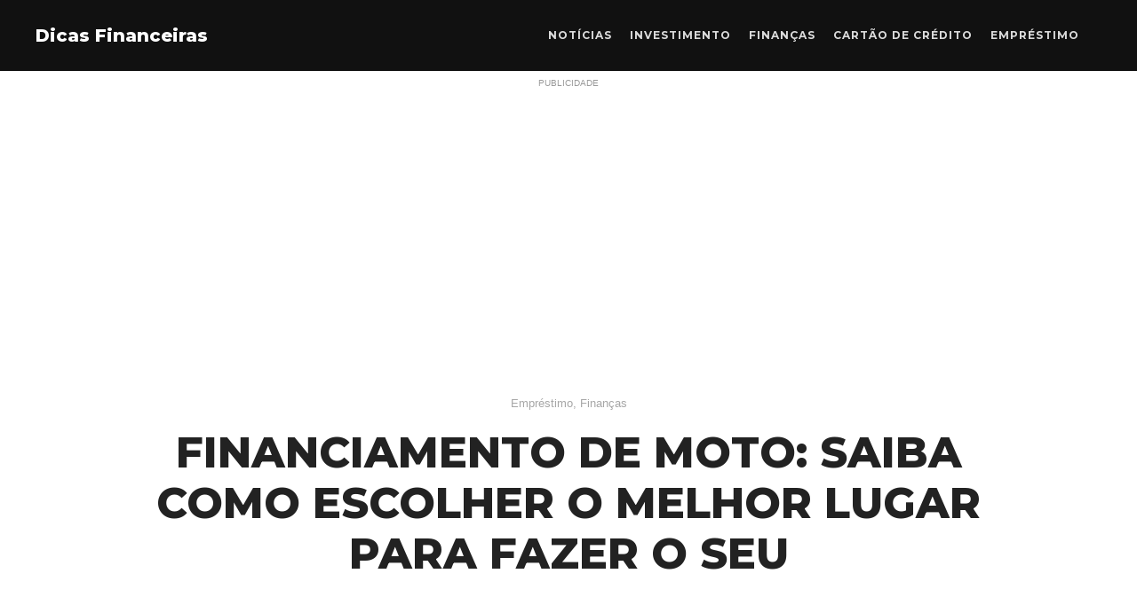

--- FILE ---
content_type: text/html; charset=UTF-8
request_url: https://dicasfinanceiras.net/financiamento-de-moto-saiba-como-escolher-o-melhor-lugar-para-fazer-o-seu/
body_size: 12042
content:
<!DOCTYPE html>
<!--[if IE 9]>    <html class="no-js lt-ie10" lang="pt-BR"> <![endif]-->
<!--[if gt IE 9]><!--> <html class="no-js" lang="pt-BR"> <!--<![endif]-->
<head>

<meta charset="UTF-8" />
<meta name="viewport" content="width=device-width,initial-scale=1" />
<meta http-equiv="X-UA-Compatible" content="IE=edge">
<link rel="profile" href="https://gmpg.org/xfn/11" />
<meta name='robots' content='index, follow, max-image-preview:large, max-snippet:-1, max-video-preview:-1' />
	<style>img:is([sizes="auto" i], [sizes^="auto," i]) { contain-intrinsic-size: 3000px 1500px }</style>
	
	<!-- This site is optimized with the Yoast SEO plugin v24.9 - https://yoast.com/wordpress/plugins/seo/ -->
	<title>Financiamento de moto: saiba como escolher o melhor lugar para fazer o seu</title>
	<link rel="canonical" href="https://dicasfinanceiras.net/financiamento-de-moto-saiba-como-escolher-o-melhor-lugar-para-fazer-o-seu/" />
	<meta property="og:locale" content="pt_BR" />
	<meta property="og:type" content="article" />
	<meta property="og:title" content="Financiamento de moto: saiba como escolher o melhor lugar para fazer o seu" />
	<meta property="og:description" content="É necessário considerar diversos aspectos antes de optar por um determinado banco, inclusive a taxa de juros" />
	<meta property="og:url" content="https://dicasfinanceiras.net/financiamento-de-moto-saiba-como-escolher-o-melhor-lugar-para-fazer-o-seu/" />
	<meta property="og:site_name" content="Dicas Financeiras" />
	<meta property="article:published_time" content="2019-09-18T22:11:35+00:00" />
	<meta property="og:image" content="https://dicasfinanceiras.net/wp-content/uploads/2019/09/financiamento-de-motos.jpg" />
	<meta property="og:image:width" content="1280" />
	<meta property="og:image:height" content="825" />
	<meta property="og:image:type" content="image/jpeg" />
	<meta name="author" content="Dicas Financeiras" />
	<meta name="twitter:card" content="summary_large_image" />
	<meta name="twitter:label1" content="Escrito por" />
	<meta name="twitter:data1" content="Dicas Financeiras" />
	<meta name="twitter:label2" content="Est. tempo de leitura" />
	<meta name="twitter:data2" content="3 minutos" />
	<script type="application/ld+json" class="yoast-schema-graph">{"@context":"https://schema.org","@graph":[{"@type":"WebPage","@id":"https://dicasfinanceiras.net/financiamento-de-moto-saiba-como-escolher-o-melhor-lugar-para-fazer-o-seu/","url":"https://dicasfinanceiras.net/financiamento-de-moto-saiba-como-escolher-o-melhor-lugar-para-fazer-o-seu/","name":"Financiamento de moto: saiba como escolher o melhor lugar para fazer o seu","isPartOf":{"@id":"https://dicasfinanceiras.net/#website"},"primaryImageOfPage":{"@id":"https://dicasfinanceiras.net/financiamento-de-moto-saiba-como-escolher-o-melhor-lugar-para-fazer-o-seu/#primaryimage"},"image":{"@id":"https://dicasfinanceiras.net/financiamento-de-moto-saiba-como-escolher-o-melhor-lugar-para-fazer-o-seu/#primaryimage"},"thumbnailUrl":"https://dicasfinanceiras.net/wp-content/uploads/2019/09/financiamento-de-motos.jpg","datePublished":"2019-09-18T22:11:35+00:00","author":{"@id":"https://dicasfinanceiras.net/#/schema/person/1bd9dd7cf25fd1e267e1b6db7d2d944b"},"breadcrumb":{"@id":"https://dicasfinanceiras.net/financiamento-de-moto-saiba-como-escolher-o-melhor-lugar-para-fazer-o-seu/#breadcrumb"},"inLanguage":"pt-BR","potentialAction":[{"@type":"ReadAction","target":["https://dicasfinanceiras.net/financiamento-de-moto-saiba-como-escolher-o-melhor-lugar-para-fazer-o-seu/"]}]},{"@type":"ImageObject","inLanguage":"pt-BR","@id":"https://dicasfinanceiras.net/financiamento-de-moto-saiba-como-escolher-o-melhor-lugar-para-fazer-o-seu/#primaryimage","url":"https://dicasfinanceiras.net/wp-content/uploads/2019/09/financiamento-de-motos.jpg","contentUrl":"https://dicasfinanceiras.net/wp-content/uploads/2019/09/financiamento-de-motos.jpg","width":1280,"height":825},{"@type":"BreadcrumbList","@id":"https://dicasfinanceiras.net/financiamento-de-moto-saiba-como-escolher-o-melhor-lugar-para-fazer-o-seu/#breadcrumb","itemListElement":[{"@type":"ListItem","position":1,"name":"Início","item":"https://dicasfinanceiras.net/"},{"@type":"ListItem","position":2,"name":"Financiamento de moto: saiba como escolher o melhor lugar para fazer o seu"}]},{"@type":"WebSite","@id":"https://dicasfinanceiras.net/#website","url":"https://dicasfinanceiras.net/","name":"Dicas Financeiras","description":"Trazemos todos os dias as melhores dicas financeiras pra você","potentialAction":[{"@type":"SearchAction","target":{"@type":"EntryPoint","urlTemplate":"https://dicasfinanceiras.net/?s={search_term_string}"},"query-input":{"@type":"PropertyValueSpecification","valueRequired":true,"valueName":"search_term_string"}}],"inLanguage":"pt-BR"},{"@type":"Person","@id":"https://dicasfinanceiras.net/#/schema/person/1bd9dd7cf25fd1e267e1b6db7d2d944b","name":"Dicas Financeiras","image":{"@type":"ImageObject","inLanguage":"pt-BR","@id":"https://dicasfinanceiras.net/#/schema/person/image/","url":"https://secure.gravatar.com/avatar/827d01181a1a39e88e858a5f1286086a?s=96&d=mm&r=g","contentUrl":"https://secure.gravatar.com/avatar/827d01181a1a39e88e858a5f1286086a?s=96&d=mm&r=g","caption":"Dicas Financeiras"}}]}</script>
	<!-- / Yoast SEO plugin. -->


<link href='https://fonts.gstatic.com' crossorigin rel='preconnect' />
<link rel="alternate" type="application/rss+xml" title="Feed para Dicas Financeiras &raquo;" href="https://dicasfinanceiras.net/feed/" />
<link rel="alternate" type="application/rss+xml" title="Feed de comentários para Dicas Financeiras &raquo;" href="https://dicasfinanceiras.net/comments/feed/" />
<script type="text/javascript">
/* <![CDATA[ */
window._wpemojiSettings = {"baseUrl":"https:\/\/s.w.org\/images\/core\/emoji\/15.0.3\/72x72\/","ext":".png","svgUrl":"https:\/\/s.w.org\/images\/core\/emoji\/15.0.3\/svg\/","svgExt":".svg","source":{"concatemoji":"https:\/\/dicasfinanceiras.net\/wp-includes\/js\/wp-emoji-release.min.js?ver=6.7.4"}};
/*! This file is auto-generated */
!function(i,n){var o,s,e;function c(e){try{var t={supportTests:e,timestamp:(new Date).valueOf()};sessionStorage.setItem(o,JSON.stringify(t))}catch(e){}}function p(e,t,n){e.clearRect(0,0,e.canvas.width,e.canvas.height),e.fillText(t,0,0);var t=new Uint32Array(e.getImageData(0,0,e.canvas.width,e.canvas.height).data),r=(e.clearRect(0,0,e.canvas.width,e.canvas.height),e.fillText(n,0,0),new Uint32Array(e.getImageData(0,0,e.canvas.width,e.canvas.height).data));return t.every(function(e,t){return e===r[t]})}function u(e,t,n){switch(t){case"flag":return n(e,"\ud83c\udff3\ufe0f\u200d\u26a7\ufe0f","\ud83c\udff3\ufe0f\u200b\u26a7\ufe0f")?!1:!n(e,"\ud83c\uddfa\ud83c\uddf3","\ud83c\uddfa\u200b\ud83c\uddf3")&&!n(e,"\ud83c\udff4\udb40\udc67\udb40\udc62\udb40\udc65\udb40\udc6e\udb40\udc67\udb40\udc7f","\ud83c\udff4\u200b\udb40\udc67\u200b\udb40\udc62\u200b\udb40\udc65\u200b\udb40\udc6e\u200b\udb40\udc67\u200b\udb40\udc7f");case"emoji":return!n(e,"\ud83d\udc26\u200d\u2b1b","\ud83d\udc26\u200b\u2b1b")}return!1}function f(e,t,n){var r="undefined"!=typeof WorkerGlobalScope&&self instanceof WorkerGlobalScope?new OffscreenCanvas(300,150):i.createElement("canvas"),a=r.getContext("2d",{willReadFrequently:!0}),o=(a.textBaseline="top",a.font="600 32px Arial",{});return e.forEach(function(e){o[e]=t(a,e,n)}),o}function t(e){var t=i.createElement("script");t.src=e,t.defer=!0,i.head.appendChild(t)}"undefined"!=typeof Promise&&(o="wpEmojiSettingsSupports",s=["flag","emoji"],n.supports={everything:!0,everythingExceptFlag:!0},e=new Promise(function(e){i.addEventListener("DOMContentLoaded",e,{once:!0})}),new Promise(function(t){var n=function(){try{var e=JSON.parse(sessionStorage.getItem(o));if("object"==typeof e&&"number"==typeof e.timestamp&&(new Date).valueOf()<e.timestamp+604800&&"object"==typeof e.supportTests)return e.supportTests}catch(e){}return null}();if(!n){if("undefined"!=typeof Worker&&"undefined"!=typeof OffscreenCanvas&&"undefined"!=typeof URL&&URL.createObjectURL&&"undefined"!=typeof Blob)try{var e="postMessage("+f.toString()+"("+[JSON.stringify(s),u.toString(),p.toString()].join(",")+"));",r=new Blob([e],{type:"text/javascript"}),a=new Worker(URL.createObjectURL(r),{name:"wpTestEmojiSupports"});return void(a.onmessage=function(e){c(n=e.data),a.terminate(),t(n)})}catch(e){}c(n=f(s,u,p))}t(n)}).then(function(e){for(var t in e)n.supports[t]=e[t],n.supports.everything=n.supports.everything&&n.supports[t],"flag"!==t&&(n.supports.everythingExceptFlag=n.supports.everythingExceptFlag&&n.supports[t]);n.supports.everythingExceptFlag=n.supports.everythingExceptFlag&&!n.supports.flag,n.DOMReady=!1,n.readyCallback=function(){n.DOMReady=!0}}).then(function(){return e}).then(function(){var e;n.supports.everything||(n.readyCallback(),(e=n.source||{}).concatemoji?t(e.concatemoji):e.wpemoji&&e.twemoji&&(t(e.twemoji),t(e.wpemoji)))}))}((window,document),window._wpemojiSettings);
/* ]]> */
</script>
<style id='wp-emoji-styles-inline-css' type='text/css'>

	img.wp-smiley, img.emoji {
		display: inline !important;
		border: none !important;
		box-shadow: none !important;
		height: 1em !important;
		width: 1em !important;
		margin: 0 0.07em !important;
		vertical-align: -0.1em !important;
		background: none !important;
		padding: 0 !important;
	}
</style>
<link rel='stylesheet' id='wp-block-library-css' href='https://dicasfinanceiras.net/wp-includes/css/dist/block-library/style.min.css?ver=6.7.4' type='text/css' media='all' />
<style id='classic-theme-styles-inline-css' type='text/css'>
/*! This file is auto-generated */
.wp-block-button__link{color:#fff;background-color:#32373c;border-radius:9999px;box-shadow:none;text-decoration:none;padding:calc(.667em + 2px) calc(1.333em + 2px);font-size:1.125em}.wp-block-file__button{background:#32373c;color:#fff;text-decoration:none}
</style>
<style id='global-styles-inline-css' type='text/css'>
:root{--wp--preset--aspect-ratio--square: 1;--wp--preset--aspect-ratio--4-3: 4/3;--wp--preset--aspect-ratio--3-4: 3/4;--wp--preset--aspect-ratio--3-2: 3/2;--wp--preset--aspect-ratio--2-3: 2/3;--wp--preset--aspect-ratio--16-9: 16/9;--wp--preset--aspect-ratio--9-16: 9/16;--wp--preset--color--black: #000000;--wp--preset--color--cyan-bluish-gray: #abb8c3;--wp--preset--color--white: #ffffff;--wp--preset--color--pale-pink: #f78da7;--wp--preset--color--vivid-red: #cf2e2e;--wp--preset--color--luminous-vivid-orange: #ff6900;--wp--preset--color--luminous-vivid-amber: #fcb900;--wp--preset--color--light-green-cyan: #7bdcb5;--wp--preset--color--vivid-green-cyan: #00d084;--wp--preset--color--pale-cyan-blue: #8ed1fc;--wp--preset--color--vivid-cyan-blue: #0693e3;--wp--preset--color--vivid-purple: #9b51e0;--wp--preset--gradient--vivid-cyan-blue-to-vivid-purple: linear-gradient(135deg,rgba(6,147,227,1) 0%,rgb(155,81,224) 100%);--wp--preset--gradient--light-green-cyan-to-vivid-green-cyan: linear-gradient(135deg,rgb(122,220,180) 0%,rgb(0,208,130) 100%);--wp--preset--gradient--luminous-vivid-amber-to-luminous-vivid-orange: linear-gradient(135deg,rgba(252,185,0,1) 0%,rgba(255,105,0,1) 100%);--wp--preset--gradient--luminous-vivid-orange-to-vivid-red: linear-gradient(135deg,rgba(255,105,0,1) 0%,rgb(207,46,46) 100%);--wp--preset--gradient--very-light-gray-to-cyan-bluish-gray: linear-gradient(135deg,rgb(238,238,238) 0%,rgb(169,184,195) 100%);--wp--preset--gradient--cool-to-warm-spectrum: linear-gradient(135deg,rgb(74,234,220) 0%,rgb(151,120,209) 20%,rgb(207,42,186) 40%,rgb(238,44,130) 60%,rgb(251,105,98) 80%,rgb(254,248,76) 100%);--wp--preset--gradient--blush-light-purple: linear-gradient(135deg,rgb(255,206,236) 0%,rgb(152,150,240) 100%);--wp--preset--gradient--blush-bordeaux: linear-gradient(135deg,rgb(254,205,165) 0%,rgb(254,45,45) 50%,rgb(107,0,62) 100%);--wp--preset--gradient--luminous-dusk: linear-gradient(135deg,rgb(255,203,112) 0%,rgb(199,81,192) 50%,rgb(65,88,208) 100%);--wp--preset--gradient--pale-ocean: linear-gradient(135deg,rgb(255,245,203) 0%,rgb(182,227,212) 50%,rgb(51,167,181) 100%);--wp--preset--gradient--electric-grass: linear-gradient(135deg,rgb(202,248,128) 0%,rgb(113,206,126) 100%);--wp--preset--gradient--midnight: linear-gradient(135deg,rgb(2,3,129) 0%,rgb(40,116,252) 100%);--wp--preset--font-size--small: 13px;--wp--preset--font-size--medium: 20px;--wp--preset--font-size--large: 36px;--wp--preset--font-size--x-large: 42px;--wp--preset--spacing--20: 0.44rem;--wp--preset--spacing--30: 0.67rem;--wp--preset--spacing--40: 1rem;--wp--preset--spacing--50: 1.5rem;--wp--preset--spacing--60: 2.25rem;--wp--preset--spacing--70: 3.38rem;--wp--preset--spacing--80: 5.06rem;--wp--preset--shadow--natural: 6px 6px 9px rgba(0, 0, 0, 0.2);--wp--preset--shadow--deep: 12px 12px 50px rgba(0, 0, 0, 0.4);--wp--preset--shadow--sharp: 6px 6px 0px rgba(0, 0, 0, 0.2);--wp--preset--shadow--outlined: 6px 6px 0px -3px rgba(255, 255, 255, 1), 6px 6px rgba(0, 0, 0, 1);--wp--preset--shadow--crisp: 6px 6px 0px rgba(0, 0, 0, 1);}:where(.is-layout-flex){gap: 0.5em;}:where(.is-layout-grid){gap: 0.5em;}body .is-layout-flex{display: flex;}.is-layout-flex{flex-wrap: wrap;align-items: center;}.is-layout-flex > :is(*, div){margin: 0;}body .is-layout-grid{display: grid;}.is-layout-grid > :is(*, div){margin: 0;}:where(.wp-block-columns.is-layout-flex){gap: 2em;}:where(.wp-block-columns.is-layout-grid){gap: 2em;}:where(.wp-block-post-template.is-layout-flex){gap: 1.25em;}:where(.wp-block-post-template.is-layout-grid){gap: 1.25em;}.has-black-color{color: var(--wp--preset--color--black) !important;}.has-cyan-bluish-gray-color{color: var(--wp--preset--color--cyan-bluish-gray) !important;}.has-white-color{color: var(--wp--preset--color--white) !important;}.has-pale-pink-color{color: var(--wp--preset--color--pale-pink) !important;}.has-vivid-red-color{color: var(--wp--preset--color--vivid-red) !important;}.has-luminous-vivid-orange-color{color: var(--wp--preset--color--luminous-vivid-orange) !important;}.has-luminous-vivid-amber-color{color: var(--wp--preset--color--luminous-vivid-amber) !important;}.has-light-green-cyan-color{color: var(--wp--preset--color--light-green-cyan) !important;}.has-vivid-green-cyan-color{color: var(--wp--preset--color--vivid-green-cyan) !important;}.has-pale-cyan-blue-color{color: var(--wp--preset--color--pale-cyan-blue) !important;}.has-vivid-cyan-blue-color{color: var(--wp--preset--color--vivid-cyan-blue) !important;}.has-vivid-purple-color{color: var(--wp--preset--color--vivid-purple) !important;}.has-black-background-color{background-color: var(--wp--preset--color--black) !important;}.has-cyan-bluish-gray-background-color{background-color: var(--wp--preset--color--cyan-bluish-gray) !important;}.has-white-background-color{background-color: var(--wp--preset--color--white) !important;}.has-pale-pink-background-color{background-color: var(--wp--preset--color--pale-pink) !important;}.has-vivid-red-background-color{background-color: var(--wp--preset--color--vivid-red) !important;}.has-luminous-vivid-orange-background-color{background-color: var(--wp--preset--color--luminous-vivid-orange) !important;}.has-luminous-vivid-amber-background-color{background-color: var(--wp--preset--color--luminous-vivid-amber) !important;}.has-light-green-cyan-background-color{background-color: var(--wp--preset--color--light-green-cyan) !important;}.has-vivid-green-cyan-background-color{background-color: var(--wp--preset--color--vivid-green-cyan) !important;}.has-pale-cyan-blue-background-color{background-color: var(--wp--preset--color--pale-cyan-blue) !important;}.has-vivid-cyan-blue-background-color{background-color: var(--wp--preset--color--vivid-cyan-blue) !important;}.has-vivid-purple-background-color{background-color: var(--wp--preset--color--vivid-purple) !important;}.has-black-border-color{border-color: var(--wp--preset--color--black) !important;}.has-cyan-bluish-gray-border-color{border-color: var(--wp--preset--color--cyan-bluish-gray) !important;}.has-white-border-color{border-color: var(--wp--preset--color--white) !important;}.has-pale-pink-border-color{border-color: var(--wp--preset--color--pale-pink) !important;}.has-vivid-red-border-color{border-color: var(--wp--preset--color--vivid-red) !important;}.has-luminous-vivid-orange-border-color{border-color: var(--wp--preset--color--luminous-vivid-orange) !important;}.has-luminous-vivid-amber-border-color{border-color: var(--wp--preset--color--luminous-vivid-amber) !important;}.has-light-green-cyan-border-color{border-color: var(--wp--preset--color--light-green-cyan) !important;}.has-vivid-green-cyan-border-color{border-color: var(--wp--preset--color--vivid-green-cyan) !important;}.has-pale-cyan-blue-border-color{border-color: var(--wp--preset--color--pale-cyan-blue) !important;}.has-vivid-cyan-blue-border-color{border-color: var(--wp--preset--color--vivid-cyan-blue) !important;}.has-vivid-purple-border-color{border-color: var(--wp--preset--color--vivid-purple) !important;}.has-vivid-cyan-blue-to-vivid-purple-gradient-background{background: var(--wp--preset--gradient--vivid-cyan-blue-to-vivid-purple) !important;}.has-light-green-cyan-to-vivid-green-cyan-gradient-background{background: var(--wp--preset--gradient--light-green-cyan-to-vivid-green-cyan) !important;}.has-luminous-vivid-amber-to-luminous-vivid-orange-gradient-background{background: var(--wp--preset--gradient--luminous-vivid-amber-to-luminous-vivid-orange) !important;}.has-luminous-vivid-orange-to-vivid-red-gradient-background{background: var(--wp--preset--gradient--luminous-vivid-orange-to-vivid-red) !important;}.has-very-light-gray-to-cyan-bluish-gray-gradient-background{background: var(--wp--preset--gradient--very-light-gray-to-cyan-bluish-gray) !important;}.has-cool-to-warm-spectrum-gradient-background{background: var(--wp--preset--gradient--cool-to-warm-spectrum) !important;}.has-blush-light-purple-gradient-background{background: var(--wp--preset--gradient--blush-light-purple) !important;}.has-blush-bordeaux-gradient-background{background: var(--wp--preset--gradient--blush-bordeaux) !important;}.has-luminous-dusk-gradient-background{background: var(--wp--preset--gradient--luminous-dusk) !important;}.has-pale-ocean-gradient-background{background: var(--wp--preset--gradient--pale-ocean) !important;}.has-electric-grass-gradient-background{background: var(--wp--preset--gradient--electric-grass) !important;}.has-midnight-gradient-background{background: var(--wp--preset--gradient--midnight) !important;}.has-small-font-size{font-size: var(--wp--preset--font-size--small) !important;}.has-medium-font-size{font-size: var(--wp--preset--font-size--medium) !important;}.has-large-font-size{font-size: var(--wp--preset--font-size--large) !important;}.has-x-large-font-size{font-size: var(--wp--preset--font-size--x-large) !important;}
:where(.wp-block-post-template.is-layout-flex){gap: 1.25em;}:where(.wp-block-post-template.is-layout-grid){gap: 1.25em;}
:where(.wp-block-columns.is-layout-flex){gap: 2em;}:where(.wp-block-columns.is-layout-grid){gap: 2em;}
:root :where(.wp-block-pullquote){font-size: 1.5em;line-height: 1.6;}
</style>
<link rel='stylesheet' id='jquery-lightgallery-css' href='https://dicasfinanceiras.net/wp-content/themes/rife-free/js/light-gallery/css/lightgallery.min.css?ver=1.9.0' type='text/css' media='all' />
<link rel='stylesheet' id='font-awesome-css' href='https://dicasfinanceiras.net/wp-content/themes/rife-free/css/font-awesome.min.css?ver=4.7.0' type='text/css' media='all' />
<link rel='stylesheet' id='a13-icomoon-css' href='https://dicasfinanceiras.net/wp-content/themes/rife-free/css/icomoon.css?ver=2.4.21' type='text/css' media='all' />
<link rel='stylesheet' id='a13-main-style-css' href='https://dicasfinanceiras.net/wp-content/themes/rife-free/style.css?ver=2.4.21' type='text/css' media='all' />
<link rel='stylesheet' id='a13-user-css-css' href='https://dicasfinanceiras.net/wp-content/uploads/apollo13_framework_files/css/user.css?ver=2.4.21_1731698850' type='text/css' media='all' />
<script type="text/javascript" src="https://dicasfinanceiras.net/wp-includes/js/jquery/jquery.min.js?ver=3.7.1" id="jquery-core-js"></script>
<script type="text/javascript" src="https://dicasfinanceiras.net/wp-includes/js/jquery/jquery-migrate.min.js?ver=3.4.1" id="jquery-migrate-js"></script>
<link rel="https://api.w.org/" href="https://dicasfinanceiras.net/wp-json/" /><link rel="alternate" title="JSON" type="application/json" href="https://dicasfinanceiras.net/wp-json/wp/v2/posts/30" /><link rel="EditURI" type="application/rsd+xml" title="RSD" href="https://dicasfinanceiras.net/xmlrpc.php?rsd" />
<meta name="generator" content="WordPress 6.7.4" />
<link rel='shortlink' href='https://dicasfinanceiras.net/?p=30' />
<link rel="alternate" title="oEmbed (JSON)" type="application/json+oembed" href="https://dicasfinanceiras.net/wp-json/oembed/1.0/embed?url=https%3A%2F%2Fdicasfinanceiras.net%2Ffinanciamento-de-moto-saiba-como-escolher-o-melhor-lugar-para-fazer-o-seu%2F" />
<link rel="alternate" title="oEmbed (XML)" type="text/xml+oembed" href="https://dicasfinanceiras.net/wp-json/oembed/1.0/embed?url=https%3A%2F%2Fdicasfinanceiras.net%2Ffinanciamento-de-moto-saiba-como-escolher-o-melhor-lugar-para-fazer-o-seu%2F&#038;format=xml" />
<script type="text/javascript">
// <![CDATA[
(function(){
    var docElement = document.documentElement,
        className = docElement.className;
    // Change `no-js` to `js`
    var reJS = new RegExp('(^|\\s)no-js( |\\s|$)');
    //space as literal in second capturing group cause there is strange situation when \s is not catched on load when other plugins add their own classes
    className = className.replace(reJS, '$1js$2');
    docElement.className = className;
})();
// ]]>
</script><script type="text/javascript">
// <![CDATA[
WebFontConfig = {
    google: {"families":["Montserrat:400,500,700,800","Montserrat:400,500,700,800","Montserrat:400,500,700,800"]},
    active: function () {
        //tell listeners that fonts are loaded
        if (window.jQuery) {
            jQuery(document.body).trigger('webfontsloaded');
        }
    }
};
(function (d) {
    var wf = d.createElement('script'), s = d.scripts[0];
    wf.src = 'https://dicasfinanceiras.net/wp-content/themes/rife-free/js/webfontloader.min.js';
    wf.type = 'text/javascript';
    wf.async = 'true';
    s.parentNode.insertBefore(wf, s);
})(document);
// ]]>
</script><link rel="icon" href="https://dicasfinanceiras.net/wp-content/uploads/2019/09/favicon-80x80.png" sizes="32x32" />
<link rel="icon" href="https://dicasfinanceiras.net/wp-content/uploads/2019/09/favicon.png" sizes="192x192" />
<link rel="apple-touch-icon" href="https://dicasfinanceiras.net/wp-content/uploads/2019/09/favicon.png" />
<meta name="msapplication-TileImage" content="https://dicasfinanceiras.net/wp-content/uploads/2019/09/favicon.png" />
<!-- ads -->
<script async src="https://pagead2.googlesyndication.com/pagead/js/adsbygoogle.js"></script>
<script>
 (adsbygoogle = window.adsbygoogle || []).push({
      google_ad_client: "ca-pub-1633400065055691",
      enable_page_level_ads: true
 });
</script></head>

<body id="top" class="post-template-default single single-post postid-30 single-format-standard header-horizontal site-layout-full" itemtype="https://schema.org/WebPage" itemscope>
<div class="whole-layout">
<div id="preloader" class="flash onReady">
    <div class="preload-content">
        <div class="preloader-animation">				<div class="pace-progress"><div class="pace-progress-inner"></div ></div>
		        <div class="pace-activity"></div>
				</div>
        <a class="skip-preloader a13icon-cross" href="#"></a>
    </div>
</div>
                <div class="page-background to-move"></div>
        <header id="header" class="to-move a13-horizontal header-type-one_line a13-normal-variant header-variant-one_line full no-tools sticky-no-hiding" itemtype="https://schema.org/WPHeader" itemscope>
	<div class="head">
		<div class="logo-container" itemtype="https://schema.org/Organization" itemscope><a class="logo normal-logo text-logo" href="https://dicasfinanceiras.net/" title="Dicas Financeiras" rel="home" itemprop="url">Dicas Financeiras</a></div>
		<nav id="access" class="navigation-bar" itemtype="https://schema.org/SiteNavigationElement" itemscope><!-- this element is need in HTML even if menu is disabled -->
							<div class="menu-container"><ul id="menu-main-menu" class="top-menu with-effect menu--ferdinand opener-icons-on"><li id="menu-item-12341" class="menu-item menu-item-type-taxonomy menu-item-object-category menu-item-12341 normal-menu"><a href="https://dicasfinanceiras.net/noticias/"><span><em>Notícias</em></span></a></li>
<li id="menu-item-12342" class="menu-item menu-item-type-taxonomy menu-item-object-category menu-item-12342 normal-menu"><a href="https://dicasfinanceiras.net/investimento/"><span><em>Investimento</em></span></a></li>
<li id="menu-item-223" class="menu-item menu-item-type-taxonomy menu-item-object-category current-post-ancestor current-menu-parent current-post-parent menu-item-223 normal-menu"><a href="https://dicasfinanceiras.net/financas/"><span><em>Finanças</em></span></a></li>
<li id="menu-item-12181" class="menu-item menu-item-type-taxonomy menu-item-object-category menu-item-12181 normal-menu"><a href="https://dicasfinanceiras.net/cartao-de-credito/"><span><em>Cartão de Crédito</em></span></a></li>
<li id="menu-item-12180" class="menu-item menu-item-type-taxonomy menu-item-object-category current-post-ancestor current-menu-parent current-post-parent menu-item-12180 normal-menu"><a href="https://dicasfinanceiras.net/emprestimos/"><span><em>Empréstimo</em></span></a></li>
</ul></div>					</nav>
		<!-- #access -->
		<div id="header-tools" class=" icons-0 only-menu"><button id="mobile-menu-opener" class="a13icon-menu tool" title="Menu principal"><span class="screen-reader-text">Menu principal</span></button></div>			</div>
	</header>
    <div id="mid" class="to-move layout-full_fixed layout-no-edge layout-fixed no-sidebars"><div class='code-block code-block-1' style='margin: 8px auto; text-align: center; display: block; clear: both;'>
<div style="font-size:10px;text-align:center;color:#9a9a9a;width:100%"><span>PUBLICIDADE</span></div>

<script async src="https://pagead2.googlesyndication.com/pagead/js/adsbygoogle.js"></script>
<!-- dicasfinanceiras intext1 resp -->
<ins class="adsbygoogle"
     style="display:block"
     data-ad-client="ca-pub-1633400065055691"
     data-ad-slot="4051041059"
     data-ad-format="auto"
     data-full-width-responsive="true"></ins>
<script>
     (adsbygoogle = window.adsbygoogle || []).push({});
</script></div>

        <article id="content" class="clearfix" itemtype="https://schema.org/CreativeWork" itemscope>
            <div class="content-limiter">
                <div id="col-mask">

                    <div id="post-30" class="content-box post-30 post type-post status-publish format-standard has-post-thumbnail category-emprestimos category-financas">
                        <div class="formatter">
                            <div class="hentry">
                                <header class="title-bar a13-parallax inside has-effect" data-a13-parallax-type="tb" data-a13-parallax-speed="1"><div class="overlay-color"><div class="in"><div class="post-meta"><div class="post-meta-categories"><a href="https://dicasfinanceiras.net/emprestimos/" rel="category tag">Empréstimo</a>, <a href="https://dicasfinanceiras.net/financas/" rel="category tag">Finanças</a></div></div><div class="titles"><h1 class="page-title entry-title" itemprop="headline">Financiamento de moto: saiba como escolher o melhor lugar para fazer o seu</h1></div></div></div></header>                                <div class="real-content entry-content" itemprop="text">
                                    <p><span style="font-weight: 400;">Caso você esteja pensando em realizar o financiamento de uma motocicleta, alguns detalhes não podem passar despercebidos antes que você escolha um banco. Entre esses pontos a serem considerados, estão as taxas oferecidas pelas instituições, bem como a identificação do seu perfil, que deverá se encaixar com o do banco escolhido. </span></p><div class='code-block code-block-2' style='margin: 8px auto; text-align: center; display: block; clear: both;'>
<div style="font-size:10px;text-align:center;color:#9a9a9a;width:100%"><span>PUBLICIDADE</span></div>

<script async src="https://pagead2.googlesyndication.com/pagead/js/adsbygoogle.js"></script>
<!-- dicasfinanceiras intext2 resp -->
<ins class="adsbygoogle"
     style="display:block"
     data-ad-client="ca-pub-1633400065055691"
     data-ad-slot="3479856107"
     data-ad-format="auto"
     data-full-width-responsive="true"></ins>
<script>
     (adsbygoogle = window.adsbygoogle || []).push({});
</script></div>

<p><span style="font-weight: 400;">Entretanto, ainda antes que você opte por fazer um financiamento, solicitar um empréstimo ou mesmo se inserir em qualquer outra situação que demande o contato direito e as dívidas com bancos, é importante que você faça as simulações de pagamento em diversos bancos e financeiras eu oferecem os serviços desejados. </span></p>
<p><span style="font-weight: 400;">Além disso, ainda antes da conclusão do financiamento, é importante conversar com o banco/financeira escolhido e tirar todas as suas dúvidas a respeito do contrato realizado antes que ele seja assinado. Somente depois de esclarecer todos os pontos você poderá ter certeza da sua escolha. </span></p><div class='code-block code-block-3' style='margin: 8px auto; text-align: center; display: block; clear: both;'>
<div style="font-size:10px;text-align:center;color:#9a9a9a;width:100%"><span>PUBLICIDADE</span></div>

<script async src="https://pagead2.googlesyndication.com/pagead/js/adsbygoogle.js"></script>
<!-- dicasfinanceiras intext3 resp -->
<ins class="adsbygoogle"
     style="display:block"
     data-ad-client="ca-pub-1633400065055691"
     data-ad-slot="7055507522"
     data-ad-format="auto"
     data-full-width-responsive="true"></ins>
<script>
     (adsbygoogle = window.adsbygoogle || []).push({});
</script></div>

<div style="clear:both; margin-top:0em; margin-bottom:1em;"><a href="https://dicasfinanceiras.net/os-melhores-meios-para-se-conseguir-um-emprestimo-a-juros-baixo/" target="_blank" rel="dofollow" class="uc730621294e319ccf3bde782c23efd48"><!-- INLINE RELATED POSTS 1/3 //--><style> .uc730621294e319ccf3bde782c23efd48 , .uc730621294e319ccf3bde782c23efd48 .postImageUrl , .uc730621294e319ccf3bde782c23efd48 .centered-text-area { min-height: 80px; position: relative; } .uc730621294e319ccf3bde782c23efd48 , .uc730621294e319ccf3bde782c23efd48:hover , .uc730621294e319ccf3bde782c23efd48:visited , .uc730621294e319ccf3bde782c23efd48:active { border:0!important; } .uc730621294e319ccf3bde782c23efd48 .clearfix:after { content: ""; display: table; clear: both; } .uc730621294e319ccf3bde782c23efd48 { display: block; transition: background-color 250ms; webkit-transition: background-color 250ms; width: 100%; opacity: 1; transition: opacity 250ms; webkit-transition: opacity 250ms; background-color: #ECF0F1; } .uc730621294e319ccf3bde782c23efd48:active , .uc730621294e319ccf3bde782c23efd48:hover { opacity: 1; transition: opacity 250ms; webkit-transition: opacity 250ms; background-color: #e6e6e6; } .uc730621294e319ccf3bde782c23efd48 .centered-text-area { width: 100%; position: relative; } .uc730621294e319ccf3bde782c23efd48 .ctaText { border-bottom: 0 solid #fff; color: #141414; font-size: 16px; font-weight: bold; margin: 0; padding: 0; text-decoration: underline; } .uc730621294e319ccf3bde782c23efd48 .postTitle { color: #000000; font-size: 16px; font-weight: 600; margin: 0; padding: 0; width: 100%; } .uc730621294e319ccf3bde782c23efd48 .ctaButton { background-color: #e6e6e6!important; color: #141414; border: none; border-radius: 3px; box-shadow: none; font-size: 14px; font-weight: bold; line-height: 26px; moz-border-radius: 3px; text-align: center; text-decoration: none; text-shadow: none; width: 80px; min-height: 80px; background: url(https://dicasfinanceiras.net/wp-content/plugins/intelly-related-posts/assets/images/simple-arrow.png)no-repeat; position: absolute; right: 0; top: 0; } .uc730621294e319ccf3bde782c23efd48:hover .ctaButton { background-color: #ECF0F1!important; } .uc730621294e319ccf3bde782c23efd48 .centered-text { display: table; height: 80px; padding-left: 18px; top: 0; } .uc730621294e319ccf3bde782c23efd48 .uc730621294e319ccf3bde782c23efd48-content { display: table-cell; margin: 0; padding: 0; padding-right: 108px; position: relative; vertical-align: middle; width: 100%; } .uc730621294e319ccf3bde782c23efd48:after { content: ""; display: block; clear: both; } </style><div class="centered-text-area"><div class="centered-text" style="float: left;"><div class="uc730621294e319ccf3bde782c23efd48-content"><span class="ctaText">Clique para continuar:</span>&nbsp; <span class="postTitle">Os melhores meios para se conseguir um empréstimo a juros baixo</span></div></div></div><div class="ctaButton"></div></a></div><p><span style="font-weight: 400;">Abaixo é possível conferir a análise de alguns pontos ligados a isso que, com toda certeza, devem ser pesados durante a sua escolha.</span></p><div class='code-block code-block-10' style='margin: 8px auto; text-align: center; display: block; clear: both;'>
<div style="width: 90%; min-height: 300px; box-shadow: 5px 5px 5px 5px #888888; margin: 30px auto; border: 3px solid blue; padding: 10px; text-align: center;">
    <h2 style="font-family: arial;">O que você procura?</h2>
    <p style="font-family: arial;">Selecione uma das categorias para encontrar o que procura.</p>

    <a href="https://dicasfinanceiras.net/peca-logo-o-seu-cartao-digio-e-tenha-cartao-de-credito-sem-anuidade/" target="_blank" style="background-color: #3b33ac; border: none;color: white;padding: 10px;text-align: center;text-decoration: none;display: inline-block;font-size: 16px;margin: 4px 2px;cursor: pointer;border-radius: 12px; width: 250px; font-family: arial;"> Cartão sem Anuidade</a>
    <br>
    <a href="https://dicasfinanceiras.net/os-5-melhores-cartoes-de-credito-pre-pagos-para-compras-nacionais-e-internacionais/" target="_blank" style="background-color: #863337; border: none;color: white;padding: 10px;text-align: center;text-decoration: none;display: inline-block;font-size: 16px;margin: 4px 2px;cursor: pointer;border-radius: 12px; width: 250px; font-family: arial;">Melhores cartões digitais</a>
    <br>
    <a href="https://dicasfinanceiras.net/como-solicitar-cartao-de-credito-do-banco-original-sem-tarifas-e-com-cashback/" target="_blank" style="background-color: #84329c; border: none;color: white;padding: 10px;text-align: center;text-decoration: none;display: inline-block;font-size: 16px;margin: 4px 2px;cursor: pointer;border-radius: 12px; width: 250px; font-family: arial;">Cartão sem Consulta</a>
    <br>
    <a href="https://dicasfinanceiras.net/cartao-de-credito/" target="_blank" style="background-color: #4CAF50; border: none;color: white;padding: 10px;text-align: center;text-decoration: none;display: inline-block;font-size: 16px;margin: 4px 2px;cursor: pointer;border-radius: 12px; width: 250px; font-family: arial;">Cartão Digital</a>
    <div class="sc_rodape">
        <span>* Você continuará em nosso blog</span>
    </div>
</div></div>

<p><span style="font-weight: 400;">Primeiramente, é preciso pensar na taxa de juros oferecida pelos bancos. Esse valor pode variar bastante dependendo da instituição na qual se pretende solicitar o financiamento da moto. Outro fato que também pode sofrer oscilações é o da entrada necessária para conseguir o financiamento. Assim, ainda antes de assinar o contrato, saiba que é possível tentar negociar com o banco e conseguir que a taxa de juros seja mais baixa. </span></p>
<p><span style="font-weight: 400;">A título de ilustração, a taxa de juros da Caixa Econômica Federal é de 1,24%. A instituição chega a oferecer o financiamento de 90% do valor do veículo e o pagamento deve ser realizado em um período de até 5 anos. O Bradesco por sua vez, possui taxa de juros de 1,81%, e tanto o prazo estipulado para o pagamento quanto a porcentagem do financiamento dependem de uma análise realizada pelo banco. O Banco do Brasil e o Itaú, por sua vez, não divulgam as suas taxas de juros, mas o primeiro deles chega a oferecer o financiamento do valor integral da moto. </span></p>
<div style="clear:both; margin-top:0em; margin-bottom:1em;"><a href="https://dicasfinanceiras.net/descubra-em-qual-situacao-deve-se-usar-o-credito-ou-o-debito/" target="_blank" rel="dofollow" class="u435e3ea10cd17ab7c0a746276ca9dedc"><!-- INLINE RELATED POSTS 2/3 //--><style> .u435e3ea10cd17ab7c0a746276ca9dedc , .u435e3ea10cd17ab7c0a746276ca9dedc .postImageUrl , .u435e3ea10cd17ab7c0a746276ca9dedc .centered-text-area { min-height: 80px; position: relative; } .u435e3ea10cd17ab7c0a746276ca9dedc , .u435e3ea10cd17ab7c0a746276ca9dedc:hover , .u435e3ea10cd17ab7c0a746276ca9dedc:visited , .u435e3ea10cd17ab7c0a746276ca9dedc:active { border:0!important; } .u435e3ea10cd17ab7c0a746276ca9dedc .clearfix:after { content: ""; display: table; clear: both; } .u435e3ea10cd17ab7c0a746276ca9dedc { display: block; transition: background-color 250ms; webkit-transition: background-color 250ms; width: 100%; opacity: 1; transition: opacity 250ms; webkit-transition: opacity 250ms; background-color: #ECF0F1; } .u435e3ea10cd17ab7c0a746276ca9dedc:active , .u435e3ea10cd17ab7c0a746276ca9dedc:hover { opacity: 1; transition: opacity 250ms; webkit-transition: opacity 250ms; background-color: #e6e6e6; } .u435e3ea10cd17ab7c0a746276ca9dedc .centered-text-area { width: 100%; position: relative; } .u435e3ea10cd17ab7c0a746276ca9dedc .ctaText { border-bottom: 0 solid #fff; color: #141414; font-size: 16px; font-weight: bold; margin: 0; padding: 0; text-decoration: underline; } .u435e3ea10cd17ab7c0a746276ca9dedc .postTitle { color: #000000; font-size: 16px; font-weight: 600; margin: 0; padding: 0; width: 100%; } .u435e3ea10cd17ab7c0a746276ca9dedc .ctaButton { background-color: #e6e6e6!important; color: #141414; border: none; border-radius: 3px; box-shadow: none; font-size: 14px; font-weight: bold; line-height: 26px; moz-border-radius: 3px; text-align: center; text-decoration: none; text-shadow: none; width: 80px; min-height: 80px; background: url(https://dicasfinanceiras.net/wp-content/plugins/intelly-related-posts/assets/images/simple-arrow.png)no-repeat; position: absolute; right: 0; top: 0; } .u435e3ea10cd17ab7c0a746276ca9dedc:hover .ctaButton { background-color: #ECF0F1!important; } .u435e3ea10cd17ab7c0a746276ca9dedc .centered-text { display: table; height: 80px; padding-left: 18px; top: 0; } .u435e3ea10cd17ab7c0a746276ca9dedc .u435e3ea10cd17ab7c0a746276ca9dedc-content { display: table-cell; margin: 0; padding: 0; padding-right: 108px; position: relative; vertical-align: middle; width: 100%; } .u435e3ea10cd17ab7c0a746276ca9dedc:after { content: ""; display: block; clear: both; } </style><div class="centered-text-area"><div class="centered-text" style="float: left;"><div class="u435e3ea10cd17ab7c0a746276ca9dedc-content"><span class="ctaText">Clique para continuar:</span>&nbsp; <span class="postTitle">Descubra em qual situação deve-se usar o crédito ou o débito</span></div></div></div><div class="ctaButton"></div></a></div><p><span style="font-weight: 400;">E o que é a taxa de juros? Essa taxa consiste em uma porcentagem somada ao valor total do veículo adquirido por você, que deverá ser paga ao banco. Assim, outro ponto importante a se considerar antes de optar por um determinado financiamento é se tal taxa será em cima de juros compostos, visto que esses fatores podem afetar o seu financiamento significativamente. </span></p><div class='code-block code-block-4' style='margin: 8px auto; text-align: center; display: block; clear: both;'>
<div style="font-size:10px;text-align:center;color:#9a9a9a;width:100%"><span>PUBLICIDADE</span></div>

<script async src="https://pagead2.googlesyndication.com/pagead/js/adsbygoogle.js"></script>
<!-- dicasfinanceiras intext3 resp -->
<ins class="adsbygoogle"
     style="display:block"
     data-ad-client="ca-pub-1633400065055691"
     data-ad-slot="7055507522"
     data-ad-format="auto"
     data-full-width-responsive="true"></ins>
<script>
     (adsbygoogle = window.adsbygoogle || []).push({});
</script></div>

<p><span style="font-weight: 400;">Devido a esse ponto, qualquer diferença decimal nas porcentagens poderá acarretar em uma grande diferença no valor total do financiamento. Observe o exemplo abaixo. </span></p>
<p><span style="font-weight: 400;">Caso você opte por financiar um veículo de R$6 mil pela Caixa, em parcelas que serão pagas ao longo de 5 anos, o valor de cada parcela será de R$142,36. O gasto total com o financiamento, porém, será de R$8.541,60. Dessa forma, é possível perceber que optando por essa instituição, você chegará a pagar 42,36% a mais do que o valor da moto somente em juros do financiamento. </span></p>
<div style="clear:both; margin-top:0em; margin-bottom:1em;"><a href="https://dicasfinanceiras.net/seguro-desemprego-2019-confira-quem-tem-direito-e-quais-sao-as-regras-para-sacar-o-beneficio/" target="_blank" rel="dofollow" class="u73827cbf55d2e781cb764389c0fdeb57"><!-- INLINE RELATED POSTS 3/3 //--><style> .u73827cbf55d2e781cb764389c0fdeb57 , .u73827cbf55d2e781cb764389c0fdeb57 .postImageUrl , .u73827cbf55d2e781cb764389c0fdeb57 .centered-text-area { min-height: 80px; position: relative; } .u73827cbf55d2e781cb764389c0fdeb57 , .u73827cbf55d2e781cb764389c0fdeb57:hover , .u73827cbf55d2e781cb764389c0fdeb57:visited , .u73827cbf55d2e781cb764389c0fdeb57:active { border:0!important; } .u73827cbf55d2e781cb764389c0fdeb57 .clearfix:after { content: ""; display: table; clear: both; } .u73827cbf55d2e781cb764389c0fdeb57 { display: block; transition: background-color 250ms; webkit-transition: background-color 250ms; width: 100%; opacity: 1; transition: opacity 250ms; webkit-transition: opacity 250ms; background-color: #ECF0F1; } .u73827cbf55d2e781cb764389c0fdeb57:active , .u73827cbf55d2e781cb764389c0fdeb57:hover { opacity: 1; transition: opacity 250ms; webkit-transition: opacity 250ms; background-color: #e6e6e6; } .u73827cbf55d2e781cb764389c0fdeb57 .centered-text-area { width: 100%; position: relative; } .u73827cbf55d2e781cb764389c0fdeb57 .ctaText { border-bottom: 0 solid #fff; color: #141414; font-size: 16px; font-weight: bold; margin: 0; padding: 0; text-decoration: underline; } .u73827cbf55d2e781cb764389c0fdeb57 .postTitle { color: #000000; font-size: 16px; font-weight: 600; margin: 0; padding: 0; width: 100%; } .u73827cbf55d2e781cb764389c0fdeb57 .ctaButton { background-color: #e6e6e6!important; color: #141414; border: none; border-radius: 3px; box-shadow: none; font-size: 14px; font-weight: bold; line-height: 26px; moz-border-radius: 3px; text-align: center; text-decoration: none; text-shadow: none; width: 80px; min-height: 80px; background: url(https://dicasfinanceiras.net/wp-content/plugins/intelly-related-posts/assets/images/simple-arrow.png)no-repeat; position: absolute; right: 0; top: 0; } .u73827cbf55d2e781cb764389c0fdeb57:hover .ctaButton { background-color: #ECF0F1!important; } .u73827cbf55d2e781cb764389c0fdeb57 .centered-text { display: table; height: 80px; padding-left: 18px; top: 0; } .u73827cbf55d2e781cb764389c0fdeb57 .u73827cbf55d2e781cb764389c0fdeb57-content { display: table-cell; margin: 0; padding: 0; padding-right: 108px; position: relative; vertical-align: middle; width: 100%; } .u73827cbf55d2e781cb764389c0fdeb57:after { content: ""; display: block; clear: both; } </style><div class="centered-text-area"><div class="centered-text" style="float: left;"><div class="u73827cbf55d2e781cb764389c0fdeb57-content"><span class="ctaText">Clique para continuar:</span>&nbsp; <span class="postTitle">Seguro-desemprego 2019: confira quem tem direito e quais são as regras para sacar o benefício</span></div></div></div><div class="ctaButton"></div></a></div><p><span style="font-weight: 400;">Devido a esses fatores, é necessário prestar extrema atenção ao contrato realizado com a instituição de sua escolha, seja ela um banco ou mesmo uma financeira. Esclareça todas as suas dúvidas antes de realizar a assinatura do contrato para evitar surpresas. Além disso, também se mostra válido recomendar que sejam verificadas todas as taxas de juros, em bancos diversificados, para que você não seja pego de surpresa por altas somas em juros. Afinal, trata-se de algo que vai ocupar uma parte significativa da sua renda por um tempo significativo e que pode ser uma fonte de verdadeiros arrependimentos se não for feito com toda a atenção que demanda.</span></p>
<div class='code-block code-block-8' style='margin: 8px auto; text-align: center; display: block; clear: both;'>
<div style="font-size:10px;text-align:center;color:#9a9a9a;width:100%"><span>PUBLICIDADE</span></div>

<script async src="https://pagead2.googlesyndication.com/pagead/js/adsbygoogle.js"></script>
<!-- dicasfinanceiras footer resp -->
<ins class="adsbygoogle"
     style="display:block"
     data-ad-client="ca-pub-1633400065055691"
     data-ad-slot="2998495403"
     data-ad-format="auto"
     data-full-width-responsive="true"></ins>
<script>
     (adsbygoogle = window.adsbygoogle || []).push({});
</script></div>
<!-- CONTENT END 1 -->
                                    <div class="clear"></div>
                                    
                                </div>
                            </div>

                            
                            
                                                    </div>
                    </div>

                                    </div>
            </div>
        </article>
    	</div><!-- #mid -->

<footer id="footer" class="to-move narrow classic" itemtype="https://schema.org/WPFooter" itemscope>			<div class="foot-items">
				<div class="foot-content clearfix">
	                <div class="foot-text">&copy; Dicas Financeiras - <a href="/politica-de-privacidade/">Privacidade</a></div>				</div>
			</div>
		</footer>		<a href="#top" id="to-top" class="to-top fa fa-angle-up"></a>
		<div id="content-overlay" class="to-move"></div>
		
	</div><!-- .whole-layout -->
<script type="text/javascript" id="apollo13framework-plugins-js-extra">
/* <![CDATA[ */
var ApolloParams = {"ajaxurl":"https:\/\/dicasfinanceiras.net\/wp-admin\/admin-ajax.php","site_url":"https:\/\/dicasfinanceiras.net\/","defimgurl":"https:\/\/dicasfinanceiras.net\/wp-content\/themes\/rife-free\/images\/holders\/photo.png","options_name":"apollo13_option_rife","load_more":"Carregar mais","loading_items":"Carregando os pr\u00f3ximos itens","anchors_in_bar":"","scroll_to_anchor":"1","writing_effect_mobile":"","writing_effect_speed":"90","hide_content_under_header":"off","default_header_variant":"normal","header_sticky_top_bar":"","header_color_variants":"on","show_header_at":"","header_normal_social_colors":"white|color_hover|color|color_hover","header_light_social_colors":"semi-transparent|color_hover|color|color_hover","header_dark_social_colors":"semi-transparent|color_hover|color|color_hover","header_sticky_social_colors":"white|color_hover|color|color_hover","close_mobile_menu_on_click":"1","menu_overlay_on_click":"","allow_mobile_menu":"1","submenu_opener":"fa-angle-down","submenu_closer":"fa-angle-up","submenu_third_lvl_opener":"fa-angle-right","submenu_third_lvl_closer":"fa-angle-left","posts_layout_mode":"packery","products_brick_margin":"0","products_layout_mode":"packery","albums_list_layout_mode":"packery","album_bricks_thumb_video":"","works_list_layout_mode":"packery","work_bricks_thumb_video":"","people_list_layout_mode":"fitRows","lg_lightbox_share":"1","lg_lightbox_controls":"1","lg_lightbox_download":"","lg_lightbox_counter":"1","lg_lightbox_thumbnail":"1","lg_lightbox_show_thumbs":"","lg_lightbox_autoplay":"1","lg_lightbox_autoplay_open":"","lg_lightbox_progressbar":"1","lg_lightbox_full_screen":"1","lg_lightbox_zoom":"1","lg_lightbox_mode":"lg-slide","lg_lightbox_speed":"600","lg_lightbox_preload":"1","lg_lightbox_hide_delay":"2000","lg_lightbox_autoplay_pause":"5000","lightbox_single_post":""};
/* ]]> */
</script>
<script type="text/javascript" src="https://dicasfinanceiras.net/wp-content/themes/rife-free/js/helpers.min.js?ver=2.4.21" id="apollo13framework-plugins-js"></script>
<script type="text/javascript" src="https://dicasfinanceiras.net/wp-content/themes/rife-free/js/jquery.fitvids.min.js?ver=1.1" id="jquery-fitvids-js"></script>
<script type="text/javascript" src="https://dicasfinanceiras.net/wp-content/themes/rife-free/js/jquery.fittext.min.js?ver=1.2" id="jquery-fittext-js"></script>
<script type="text/javascript" src="https://dicasfinanceiras.net/wp-content/themes/rife-free/js/jquery.slides.min.js?ver=3.0.4" id="jquery-slides-js"></script>
<script type="text/javascript" src="https://dicasfinanceiras.net/wp-content/themes/rife-free/js/jquery.sticky-kit.min.js?ver=1.1.2" id="jquery-sticky-kit-js"></script>
<script type="text/javascript" src="https://dicasfinanceiras.net/wp-content/themes/rife-free/js/jquery.mousewheel.min.js?ver=3.1.13" id="jquery-mousewheel-js"></script>
<script type="text/javascript" src="https://dicasfinanceiras.net/wp-content/themes/rife-free/js/typed.min.js?ver=1.1.4" id="jquery-typed-js"></script>
<script type="text/javascript" src="https://dicasfinanceiras.net/wp-content/themes/rife-free/js/isotope.pkgd.min.js?ver=3.0.6" id="apollo13framework-isotope-js"></script>
<script type="text/javascript" src="https://dicasfinanceiras.net/wp-content/themes/rife-free/js/light-gallery/js/lightgallery-all.min.js?ver=1.9.0" id="jquery-lightgallery-js"></script>
<script type="text/javascript" src="https://dicasfinanceiras.net/wp-content/themes/rife-free/js/script.min.js?ver=2.4.21" id="apollo13framework-scripts-js"></script>
<!-- Global site tag (gtag.js) - Google Analytics -->
<script async src="https://www.googletagmanager.com/gtag/js?id=UA-147948131-2"></script>
<script>
  window.dataLayer = window.dataLayer || [];
  function gtag(){dataLayer.push(arguments);}
  gtag('js', new Date());
  gtag('config', 'UA-147948131-2');
</script>
<script defer src="https://static.cloudflareinsights.com/beacon.min.js/vcd15cbe7772f49c399c6a5babf22c1241717689176015" integrity="sha512-ZpsOmlRQV6y907TI0dKBHq9Md29nnaEIPlkf84rnaERnq6zvWvPUqr2ft8M1aS28oN72PdrCzSjY4U6VaAw1EQ==" data-cf-beacon='{"version":"2024.11.0","token":"c05a575b65384e3484706cfa09162394","r":1,"server_timing":{"name":{"cfCacheStatus":true,"cfEdge":true,"cfExtPri":true,"cfL4":true,"cfOrigin":true,"cfSpeedBrain":true},"location_startswith":null}}' crossorigin="anonymous"></script>
</body>
</html>

<!-- Page cached by LiteSpeed Cache 7.0.1 on 2026-01-14 11:03:04 -->

--- FILE ---
content_type: text/html; charset=utf-8
request_url: https://www.google.com/recaptcha/api2/aframe
body_size: 266
content:
<!DOCTYPE HTML><html><head><meta http-equiv="content-type" content="text/html; charset=UTF-8"></head><body><script nonce="iWh41yIe3B9a1rmfVE9UrQ">/** Anti-fraud and anti-abuse applications only. See google.com/recaptcha */ try{var clients={'sodar':'https://pagead2.googlesyndication.com/pagead/sodar?'};window.addEventListener("message",function(a){try{if(a.source===window.parent){var b=JSON.parse(a.data);var c=clients[b['id']];if(c){var d=document.createElement('img');d.src=c+b['params']+'&rc='+(localStorage.getItem("rc::a")?sessionStorage.getItem("rc::b"):"");window.document.body.appendChild(d);sessionStorage.setItem("rc::e",parseInt(sessionStorage.getItem("rc::e")||0)+1);localStorage.setItem("rc::h",'1768977229057');}}}catch(b){}});window.parent.postMessage("_grecaptcha_ready", "*");}catch(b){}</script></body></html>